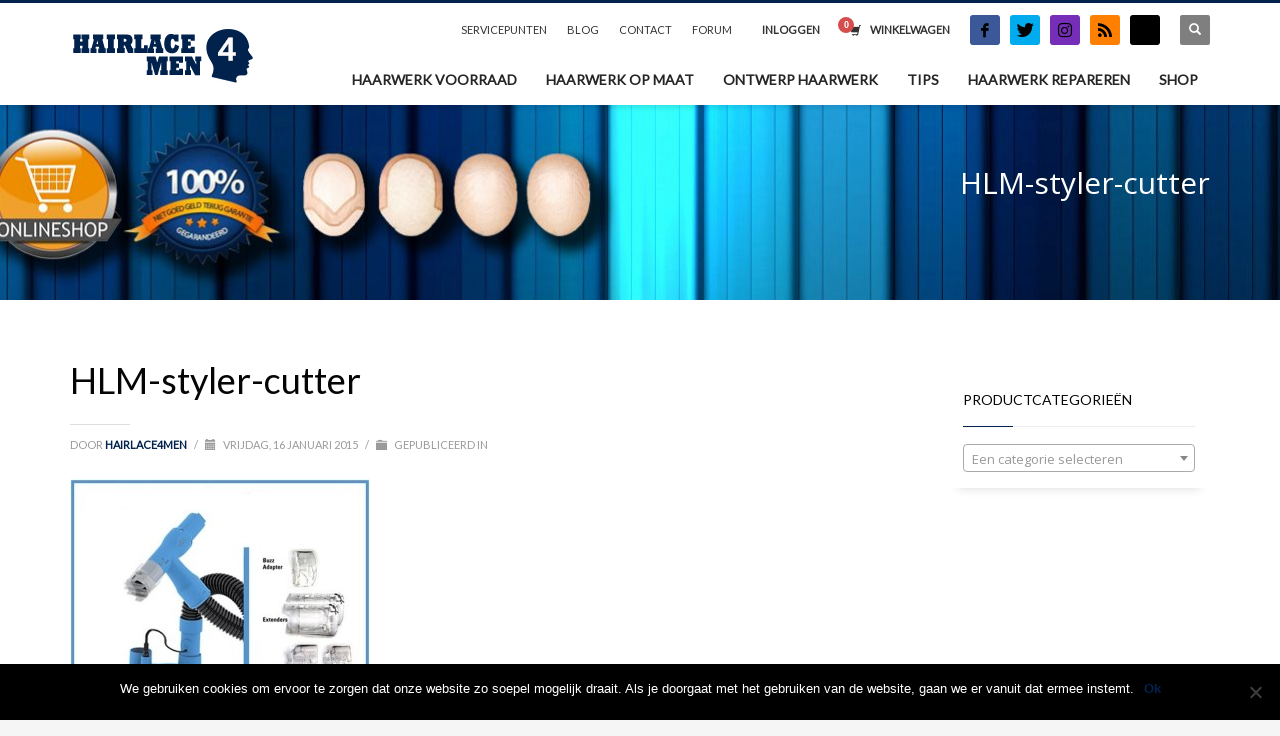

--- FILE ---
content_type: text/html; charset=utf-8
request_url: https://www.google.com/recaptcha/api2/anchor?ar=1&k=6Lcn9O0aAAAAAFjVEbEhx0xg1e9BAraYL-iHJX5T&co=aHR0cHM6Ly9oYWlybGFjZTRtZW4ubmw6NDQz&hl=en&v=PoyoqOPhxBO7pBk68S4YbpHZ&theme=light&size=normal&anchor-ms=20000&execute-ms=30000&cb=qzpzefcnifjf
body_size: 49404
content:
<!DOCTYPE HTML><html dir="ltr" lang="en"><head><meta http-equiv="Content-Type" content="text/html; charset=UTF-8">
<meta http-equiv="X-UA-Compatible" content="IE=edge">
<title>reCAPTCHA</title>
<style type="text/css">
/* cyrillic-ext */
@font-face {
  font-family: 'Roboto';
  font-style: normal;
  font-weight: 400;
  font-stretch: 100%;
  src: url(//fonts.gstatic.com/s/roboto/v48/KFO7CnqEu92Fr1ME7kSn66aGLdTylUAMa3GUBHMdazTgWw.woff2) format('woff2');
  unicode-range: U+0460-052F, U+1C80-1C8A, U+20B4, U+2DE0-2DFF, U+A640-A69F, U+FE2E-FE2F;
}
/* cyrillic */
@font-face {
  font-family: 'Roboto';
  font-style: normal;
  font-weight: 400;
  font-stretch: 100%;
  src: url(//fonts.gstatic.com/s/roboto/v48/KFO7CnqEu92Fr1ME7kSn66aGLdTylUAMa3iUBHMdazTgWw.woff2) format('woff2');
  unicode-range: U+0301, U+0400-045F, U+0490-0491, U+04B0-04B1, U+2116;
}
/* greek-ext */
@font-face {
  font-family: 'Roboto';
  font-style: normal;
  font-weight: 400;
  font-stretch: 100%;
  src: url(//fonts.gstatic.com/s/roboto/v48/KFO7CnqEu92Fr1ME7kSn66aGLdTylUAMa3CUBHMdazTgWw.woff2) format('woff2');
  unicode-range: U+1F00-1FFF;
}
/* greek */
@font-face {
  font-family: 'Roboto';
  font-style: normal;
  font-weight: 400;
  font-stretch: 100%;
  src: url(//fonts.gstatic.com/s/roboto/v48/KFO7CnqEu92Fr1ME7kSn66aGLdTylUAMa3-UBHMdazTgWw.woff2) format('woff2');
  unicode-range: U+0370-0377, U+037A-037F, U+0384-038A, U+038C, U+038E-03A1, U+03A3-03FF;
}
/* math */
@font-face {
  font-family: 'Roboto';
  font-style: normal;
  font-weight: 400;
  font-stretch: 100%;
  src: url(//fonts.gstatic.com/s/roboto/v48/KFO7CnqEu92Fr1ME7kSn66aGLdTylUAMawCUBHMdazTgWw.woff2) format('woff2');
  unicode-range: U+0302-0303, U+0305, U+0307-0308, U+0310, U+0312, U+0315, U+031A, U+0326-0327, U+032C, U+032F-0330, U+0332-0333, U+0338, U+033A, U+0346, U+034D, U+0391-03A1, U+03A3-03A9, U+03B1-03C9, U+03D1, U+03D5-03D6, U+03F0-03F1, U+03F4-03F5, U+2016-2017, U+2034-2038, U+203C, U+2040, U+2043, U+2047, U+2050, U+2057, U+205F, U+2070-2071, U+2074-208E, U+2090-209C, U+20D0-20DC, U+20E1, U+20E5-20EF, U+2100-2112, U+2114-2115, U+2117-2121, U+2123-214F, U+2190, U+2192, U+2194-21AE, U+21B0-21E5, U+21F1-21F2, U+21F4-2211, U+2213-2214, U+2216-22FF, U+2308-230B, U+2310, U+2319, U+231C-2321, U+2336-237A, U+237C, U+2395, U+239B-23B7, U+23D0, U+23DC-23E1, U+2474-2475, U+25AF, U+25B3, U+25B7, U+25BD, U+25C1, U+25CA, U+25CC, U+25FB, U+266D-266F, U+27C0-27FF, U+2900-2AFF, U+2B0E-2B11, U+2B30-2B4C, U+2BFE, U+3030, U+FF5B, U+FF5D, U+1D400-1D7FF, U+1EE00-1EEFF;
}
/* symbols */
@font-face {
  font-family: 'Roboto';
  font-style: normal;
  font-weight: 400;
  font-stretch: 100%;
  src: url(//fonts.gstatic.com/s/roboto/v48/KFO7CnqEu92Fr1ME7kSn66aGLdTylUAMaxKUBHMdazTgWw.woff2) format('woff2');
  unicode-range: U+0001-000C, U+000E-001F, U+007F-009F, U+20DD-20E0, U+20E2-20E4, U+2150-218F, U+2190, U+2192, U+2194-2199, U+21AF, U+21E6-21F0, U+21F3, U+2218-2219, U+2299, U+22C4-22C6, U+2300-243F, U+2440-244A, U+2460-24FF, U+25A0-27BF, U+2800-28FF, U+2921-2922, U+2981, U+29BF, U+29EB, U+2B00-2BFF, U+4DC0-4DFF, U+FFF9-FFFB, U+10140-1018E, U+10190-1019C, U+101A0, U+101D0-101FD, U+102E0-102FB, U+10E60-10E7E, U+1D2C0-1D2D3, U+1D2E0-1D37F, U+1F000-1F0FF, U+1F100-1F1AD, U+1F1E6-1F1FF, U+1F30D-1F30F, U+1F315, U+1F31C, U+1F31E, U+1F320-1F32C, U+1F336, U+1F378, U+1F37D, U+1F382, U+1F393-1F39F, U+1F3A7-1F3A8, U+1F3AC-1F3AF, U+1F3C2, U+1F3C4-1F3C6, U+1F3CA-1F3CE, U+1F3D4-1F3E0, U+1F3ED, U+1F3F1-1F3F3, U+1F3F5-1F3F7, U+1F408, U+1F415, U+1F41F, U+1F426, U+1F43F, U+1F441-1F442, U+1F444, U+1F446-1F449, U+1F44C-1F44E, U+1F453, U+1F46A, U+1F47D, U+1F4A3, U+1F4B0, U+1F4B3, U+1F4B9, U+1F4BB, U+1F4BF, U+1F4C8-1F4CB, U+1F4D6, U+1F4DA, U+1F4DF, U+1F4E3-1F4E6, U+1F4EA-1F4ED, U+1F4F7, U+1F4F9-1F4FB, U+1F4FD-1F4FE, U+1F503, U+1F507-1F50B, U+1F50D, U+1F512-1F513, U+1F53E-1F54A, U+1F54F-1F5FA, U+1F610, U+1F650-1F67F, U+1F687, U+1F68D, U+1F691, U+1F694, U+1F698, U+1F6AD, U+1F6B2, U+1F6B9-1F6BA, U+1F6BC, U+1F6C6-1F6CF, U+1F6D3-1F6D7, U+1F6E0-1F6EA, U+1F6F0-1F6F3, U+1F6F7-1F6FC, U+1F700-1F7FF, U+1F800-1F80B, U+1F810-1F847, U+1F850-1F859, U+1F860-1F887, U+1F890-1F8AD, U+1F8B0-1F8BB, U+1F8C0-1F8C1, U+1F900-1F90B, U+1F93B, U+1F946, U+1F984, U+1F996, U+1F9E9, U+1FA00-1FA6F, U+1FA70-1FA7C, U+1FA80-1FA89, U+1FA8F-1FAC6, U+1FACE-1FADC, U+1FADF-1FAE9, U+1FAF0-1FAF8, U+1FB00-1FBFF;
}
/* vietnamese */
@font-face {
  font-family: 'Roboto';
  font-style: normal;
  font-weight: 400;
  font-stretch: 100%;
  src: url(//fonts.gstatic.com/s/roboto/v48/KFO7CnqEu92Fr1ME7kSn66aGLdTylUAMa3OUBHMdazTgWw.woff2) format('woff2');
  unicode-range: U+0102-0103, U+0110-0111, U+0128-0129, U+0168-0169, U+01A0-01A1, U+01AF-01B0, U+0300-0301, U+0303-0304, U+0308-0309, U+0323, U+0329, U+1EA0-1EF9, U+20AB;
}
/* latin-ext */
@font-face {
  font-family: 'Roboto';
  font-style: normal;
  font-weight: 400;
  font-stretch: 100%;
  src: url(//fonts.gstatic.com/s/roboto/v48/KFO7CnqEu92Fr1ME7kSn66aGLdTylUAMa3KUBHMdazTgWw.woff2) format('woff2');
  unicode-range: U+0100-02BA, U+02BD-02C5, U+02C7-02CC, U+02CE-02D7, U+02DD-02FF, U+0304, U+0308, U+0329, U+1D00-1DBF, U+1E00-1E9F, U+1EF2-1EFF, U+2020, U+20A0-20AB, U+20AD-20C0, U+2113, U+2C60-2C7F, U+A720-A7FF;
}
/* latin */
@font-face {
  font-family: 'Roboto';
  font-style: normal;
  font-weight: 400;
  font-stretch: 100%;
  src: url(//fonts.gstatic.com/s/roboto/v48/KFO7CnqEu92Fr1ME7kSn66aGLdTylUAMa3yUBHMdazQ.woff2) format('woff2');
  unicode-range: U+0000-00FF, U+0131, U+0152-0153, U+02BB-02BC, U+02C6, U+02DA, U+02DC, U+0304, U+0308, U+0329, U+2000-206F, U+20AC, U+2122, U+2191, U+2193, U+2212, U+2215, U+FEFF, U+FFFD;
}
/* cyrillic-ext */
@font-face {
  font-family: 'Roboto';
  font-style: normal;
  font-weight: 500;
  font-stretch: 100%;
  src: url(//fonts.gstatic.com/s/roboto/v48/KFO7CnqEu92Fr1ME7kSn66aGLdTylUAMa3GUBHMdazTgWw.woff2) format('woff2');
  unicode-range: U+0460-052F, U+1C80-1C8A, U+20B4, U+2DE0-2DFF, U+A640-A69F, U+FE2E-FE2F;
}
/* cyrillic */
@font-face {
  font-family: 'Roboto';
  font-style: normal;
  font-weight: 500;
  font-stretch: 100%;
  src: url(//fonts.gstatic.com/s/roboto/v48/KFO7CnqEu92Fr1ME7kSn66aGLdTylUAMa3iUBHMdazTgWw.woff2) format('woff2');
  unicode-range: U+0301, U+0400-045F, U+0490-0491, U+04B0-04B1, U+2116;
}
/* greek-ext */
@font-face {
  font-family: 'Roboto';
  font-style: normal;
  font-weight: 500;
  font-stretch: 100%;
  src: url(//fonts.gstatic.com/s/roboto/v48/KFO7CnqEu92Fr1ME7kSn66aGLdTylUAMa3CUBHMdazTgWw.woff2) format('woff2');
  unicode-range: U+1F00-1FFF;
}
/* greek */
@font-face {
  font-family: 'Roboto';
  font-style: normal;
  font-weight: 500;
  font-stretch: 100%;
  src: url(//fonts.gstatic.com/s/roboto/v48/KFO7CnqEu92Fr1ME7kSn66aGLdTylUAMa3-UBHMdazTgWw.woff2) format('woff2');
  unicode-range: U+0370-0377, U+037A-037F, U+0384-038A, U+038C, U+038E-03A1, U+03A3-03FF;
}
/* math */
@font-face {
  font-family: 'Roboto';
  font-style: normal;
  font-weight: 500;
  font-stretch: 100%;
  src: url(//fonts.gstatic.com/s/roboto/v48/KFO7CnqEu92Fr1ME7kSn66aGLdTylUAMawCUBHMdazTgWw.woff2) format('woff2');
  unicode-range: U+0302-0303, U+0305, U+0307-0308, U+0310, U+0312, U+0315, U+031A, U+0326-0327, U+032C, U+032F-0330, U+0332-0333, U+0338, U+033A, U+0346, U+034D, U+0391-03A1, U+03A3-03A9, U+03B1-03C9, U+03D1, U+03D5-03D6, U+03F0-03F1, U+03F4-03F5, U+2016-2017, U+2034-2038, U+203C, U+2040, U+2043, U+2047, U+2050, U+2057, U+205F, U+2070-2071, U+2074-208E, U+2090-209C, U+20D0-20DC, U+20E1, U+20E5-20EF, U+2100-2112, U+2114-2115, U+2117-2121, U+2123-214F, U+2190, U+2192, U+2194-21AE, U+21B0-21E5, U+21F1-21F2, U+21F4-2211, U+2213-2214, U+2216-22FF, U+2308-230B, U+2310, U+2319, U+231C-2321, U+2336-237A, U+237C, U+2395, U+239B-23B7, U+23D0, U+23DC-23E1, U+2474-2475, U+25AF, U+25B3, U+25B7, U+25BD, U+25C1, U+25CA, U+25CC, U+25FB, U+266D-266F, U+27C0-27FF, U+2900-2AFF, U+2B0E-2B11, U+2B30-2B4C, U+2BFE, U+3030, U+FF5B, U+FF5D, U+1D400-1D7FF, U+1EE00-1EEFF;
}
/* symbols */
@font-face {
  font-family: 'Roboto';
  font-style: normal;
  font-weight: 500;
  font-stretch: 100%;
  src: url(//fonts.gstatic.com/s/roboto/v48/KFO7CnqEu92Fr1ME7kSn66aGLdTylUAMaxKUBHMdazTgWw.woff2) format('woff2');
  unicode-range: U+0001-000C, U+000E-001F, U+007F-009F, U+20DD-20E0, U+20E2-20E4, U+2150-218F, U+2190, U+2192, U+2194-2199, U+21AF, U+21E6-21F0, U+21F3, U+2218-2219, U+2299, U+22C4-22C6, U+2300-243F, U+2440-244A, U+2460-24FF, U+25A0-27BF, U+2800-28FF, U+2921-2922, U+2981, U+29BF, U+29EB, U+2B00-2BFF, U+4DC0-4DFF, U+FFF9-FFFB, U+10140-1018E, U+10190-1019C, U+101A0, U+101D0-101FD, U+102E0-102FB, U+10E60-10E7E, U+1D2C0-1D2D3, U+1D2E0-1D37F, U+1F000-1F0FF, U+1F100-1F1AD, U+1F1E6-1F1FF, U+1F30D-1F30F, U+1F315, U+1F31C, U+1F31E, U+1F320-1F32C, U+1F336, U+1F378, U+1F37D, U+1F382, U+1F393-1F39F, U+1F3A7-1F3A8, U+1F3AC-1F3AF, U+1F3C2, U+1F3C4-1F3C6, U+1F3CA-1F3CE, U+1F3D4-1F3E0, U+1F3ED, U+1F3F1-1F3F3, U+1F3F5-1F3F7, U+1F408, U+1F415, U+1F41F, U+1F426, U+1F43F, U+1F441-1F442, U+1F444, U+1F446-1F449, U+1F44C-1F44E, U+1F453, U+1F46A, U+1F47D, U+1F4A3, U+1F4B0, U+1F4B3, U+1F4B9, U+1F4BB, U+1F4BF, U+1F4C8-1F4CB, U+1F4D6, U+1F4DA, U+1F4DF, U+1F4E3-1F4E6, U+1F4EA-1F4ED, U+1F4F7, U+1F4F9-1F4FB, U+1F4FD-1F4FE, U+1F503, U+1F507-1F50B, U+1F50D, U+1F512-1F513, U+1F53E-1F54A, U+1F54F-1F5FA, U+1F610, U+1F650-1F67F, U+1F687, U+1F68D, U+1F691, U+1F694, U+1F698, U+1F6AD, U+1F6B2, U+1F6B9-1F6BA, U+1F6BC, U+1F6C6-1F6CF, U+1F6D3-1F6D7, U+1F6E0-1F6EA, U+1F6F0-1F6F3, U+1F6F7-1F6FC, U+1F700-1F7FF, U+1F800-1F80B, U+1F810-1F847, U+1F850-1F859, U+1F860-1F887, U+1F890-1F8AD, U+1F8B0-1F8BB, U+1F8C0-1F8C1, U+1F900-1F90B, U+1F93B, U+1F946, U+1F984, U+1F996, U+1F9E9, U+1FA00-1FA6F, U+1FA70-1FA7C, U+1FA80-1FA89, U+1FA8F-1FAC6, U+1FACE-1FADC, U+1FADF-1FAE9, U+1FAF0-1FAF8, U+1FB00-1FBFF;
}
/* vietnamese */
@font-face {
  font-family: 'Roboto';
  font-style: normal;
  font-weight: 500;
  font-stretch: 100%;
  src: url(//fonts.gstatic.com/s/roboto/v48/KFO7CnqEu92Fr1ME7kSn66aGLdTylUAMa3OUBHMdazTgWw.woff2) format('woff2');
  unicode-range: U+0102-0103, U+0110-0111, U+0128-0129, U+0168-0169, U+01A0-01A1, U+01AF-01B0, U+0300-0301, U+0303-0304, U+0308-0309, U+0323, U+0329, U+1EA0-1EF9, U+20AB;
}
/* latin-ext */
@font-face {
  font-family: 'Roboto';
  font-style: normal;
  font-weight: 500;
  font-stretch: 100%;
  src: url(//fonts.gstatic.com/s/roboto/v48/KFO7CnqEu92Fr1ME7kSn66aGLdTylUAMa3KUBHMdazTgWw.woff2) format('woff2');
  unicode-range: U+0100-02BA, U+02BD-02C5, U+02C7-02CC, U+02CE-02D7, U+02DD-02FF, U+0304, U+0308, U+0329, U+1D00-1DBF, U+1E00-1E9F, U+1EF2-1EFF, U+2020, U+20A0-20AB, U+20AD-20C0, U+2113, U+2C60-2C7F, U+A720-A7FF;
}
/* latin */
@font-face {
  font-family: 'Roboto';
  font-style: normal;
  font-weight: 500;
  font-stretch: 100%;
  src: url(//fonts.gstatic.com/s/roboto/v48/KFO7CnqEu92Fr1ME7kSn66aGLdTylUAMa3yUBHMdazQ.woff2) format('woff2');
  unicode-range: U+0000-00FF, U+0131, U+0152-0153, U+02BB-02BC, U+02C6, U+02DA, U+02DC, U+0304, U+0308, U+0329, U+2000-206F, U+20AC, U+2122, U+2191, U+2193, U+2212, U+2215, U+FEFF, U+FFFD;
}
/* cyrillic-ext */
@font-face {
  font-family: 'Roboto';
  font-style: normal;
  font-weight: 900;
  font-stretch: 100%;
  src: url(//fonts.gstatic.com/s/roboto/v48/KFO7CnqEu92Fr1ME7kSn66aGLdTylUAMa3GUBHMdazTgWw.woff2) format('woff2');
  unicode-range: U+0460-052F, U+1C80-1C8A, U+20B4, U+2DE0-2DFF, U+A640-A69F, U+FE2E-FE2F;
}
/* cyrillic */
@font-face {
  font-family: 'Roboto';
  font-style: normal;
  font-weight: 900;
  font-stretch: 100%;
  src: url(//fonts.gstatic.com/s/roboto/v48/KFO7CnqEu92Fr1ME7kSn66aGLdTylUAMa3iUBHMdazTgWw.woff2) format('woff2');
  unicode-range: U+0301, U+0400-045F, U+0490-0491, U+04B0-04B1, U+2116;
}
/* greek-ext */
@font-face {
  font-family: 'Roboto';
  font-style: normal;
  font-weight: 900;
  font-stretch: 100%;
  src: url(//fonts.gstatic.com/s/roboto/v48/KFO7CnqEu92Fr1ME7kSn66aGLdTylUAMa3CUBHMdazTgWw.woff2) format('woff2');
  unicode-range: U+1F00-1FFF;
}
/* greek */
@font-face {
  font-family: 'Roboto';
  font-style: normal;
  font-weight: 900;
  font-stretch: 100%;
  src: url(//fonts.gstatic.com/s/roboto/v48/KFO7CnqEu92Fr1ME7kSn66aGLdTylUAMa3-UBHMdazTgWw.woff2) format('woff2');
  unicode-range: U+0370-0377, U+037A-037F, U+0384-038A, U+038C, U+038E-03A1, U+03A3-03FF;
}
/* math */
@font-face {
  font-family: 'Roboto';
  font-style: normal;
  font-weight: 900;
  font-stretch: 100%;
  src: url(//fonts.gstatic.com/s/roboto/v48/KFO7CnqEu92Fr1ME7kSn66aGLdTylUAMawCUBHMdazTgWw.woff2) format('woff2');
  unicode-range: U+0302-0303, U+0305, U+0307-0308, U+0310, U+0312, U+0315, U+031A, U+0326-0327, U+032C, U+032F-0330, U+0332-0333, U+0338, U+033A, U+0346, U+034D, U+0391-03A1, U+03A3-03A9, U+03B1-03C9, U+03D1, U+03D5-03D6, U+03F0-03F1, U+03F4-03F5, U+2016-2017, U+2034-2038, U+203C, U+2040, U+2043, U+2047, U+2050, U+2057, U+205F, U+2070-2071, U+2074-208E, U+2090-209C, U+20D0-20DC, U+20E1, U+20E5-20EF, U+2100-2112, U+2114-2115, U+2117-2121, U+2123-214F, U+2190, U+2192, U+2194-21AE, U+21B0-21E5, U+21F1-21F2, U+21F4-2211, U+2213-2214, U+2216-22FF, U+2308-230B, U+2310, U+2319, U+231C-2321, U+2336-237A, U+237C, U+2395, U+239B-23B7, U+23D0, U+23DC-23E1, U+2474-2475, U+25AF, U+25B3, U+25B7, U+25BD, U+25C1, U+25CA, U+25CC, U+25FB, U+266D-266F, U+27C0-27FF, U+2900-2AFF, U+2B0E-2B11, U+2B30-2B4C, U+2BFE, U+3030, U+FF5B, U+FF5D, U+1D400-1D7FF, U+1EE00-1EEFF;
}
/* symbols */
@font-face {
  font-family: 'Roboto';
  font-style: normal;
  font-weight: 900;
  font-stretch: 100%;
  src: url(//fonts.gstatic.com/s/roboto/v48/KFO7CnqEu92Fr1ME7kSn66aGLdTylUAMaxKUBHMdazTgWw.woff2) format('woff2');
  unicode-range: U+0001-000C, U+000E-001F, U+007F-009F, U+20DD-20E0, U+20E2-20E4, U+2150-218F, U+2190, U+2192, U+2194-2199, U+21AF, U+21E6-21F0, U+21F3, U+2218-2219, U+2299, U+22C4-22C6, U+2300-243F, U+2440-244A, U+2460-24FF, U+25A0-27BF, U+2800-28FF, U+2921-2922, U+2981, U+29BF, U+29EB, U+2B00-2BFF, U+4DC0-4DFF, U+FFF9-FFFB, U+10140-1018E, U+10190-1019C, U+101A0, U+101D0-101FD, U+102E0-102FB, U+10E60-10E7E, U+1D2C0-1D2D3, U+1D2E0-1D37F, U+1F000-1F0FF, U+1F100-1F1AD, U+1F1E6-1F1FF, U+1F30D-1F30F, U+1F315, U+1F31C, U+1F31E, U+1F320-1F32C, U+1F336, U+1F378, U+1F37D, U+1F382, U+1F393-1F39F, U+1F3A7-1F3A8, U+1F3AC-1F3AF, U+1F3C2, U+1F3C4-1F3C6, U+1F3CA-1F3CE, U+1F3D4-1F3E0, U+1F3ED, U+1F3F1-1F3F3, U+1F3F5-1F3F7, U+1F408, U+1F415, U+1F41F, U+1F426, U+1F43F, U+1F441-1F442, U+1F444, U+1F446-1F449, U+1F44C-1F44E, U+1F453, U+1F46A, U+1F47D, U+1F4A3, U+1F4B0, U+1F4B3, U+1F4B9, U+1F4BB, U+1F4BF, U+1F4C8-1F4CB, U+1F4D6, U+1F4DA, U+1F4DF, U+1F4E3-1F4E6, U+1F4EA-1F4ED, U+1F4F7, U+1F4F9-1F4FB, U+1F4FD-1F4FE, U+1F503, U+1F507-1F50B, U+1F50D, U+1F512-1F513, U+1F53E-1F54A, U+1F54F-1F5FA, U+1F610, U+1F650-1F67F, U+1F687, U+1F68D, U+1F691, U+1F694, U+1F698, U+1F6AD, U+1F6B2, U+1F6B9-1F6BA, U+1F6BC, U+1F6C6-1F6CF, U+1F6D3-1F6D7, U+1F6E0-1F6EA, U+1F6F0-1F6F3, U+1F6F7-1F6FC, U+1F700-1F7FF, U+1F800-1F80B, U+1F810-1F847, U+1F850-1F859, U+1F860-1F887, U+1F890-1F8AD, U+1F8B0-1F8BB, U+1F8C0-1F8C1, U+1F900-1F90B, U+1F93B, U+1F946, U+1F984, U+1F996, U+1F9E9, U+1FA00-1FA6F, U+1FA70-1FA7C, U+1FA80-1FA89, U+1FA8F-1FAC6, U+1FACE-1FADC, U+1FADF-1FAE9, U+1FAF0-1FAF8, U+1FB00-1FBFF;
}
/* vietnamese */
@font-face {
  font-family: 'Roboto';
  font-style: normal;
  font-weight: 900;
  font-stretch: 100%;
  src: url(//fonts.gstatic.com/s/roboto/v48/KFO7CnqEu92Fr1ME7kSn66aGLdTylUAMa3OUBHMdazTgWw.woff2) format('woff2');
  unicode-range: U+0102-0103, U+0110-0111, U+0128-0129, U+0168-0169, U+01A0-01A1, U+01AF-01B0, U+0300-0301, U+0303-0304, U+0308-0309, U+0323, U+0329, U+1EA0-1EF9, U+20AB;
}
/* latin-ext */
@font-face {
  font-family: 'Roboto';
  font-style: normal;
  font-weight: 900;
  font-stretch: 100%;
  src: url(//fonts.gstatic.com/s/roboto/v48/KFO7CnqEu92Fr1ME7kSn66aGLdTylUAMa3KUBHMdazTgWw.woff2) format('woff2');
  unicode-range: U+0100-02BA, U+02BD-02C5, U+02C7-02CC, U+02CE-02D7, U+02DD-02FF, U+0304, U+0308, U+0329, U+1D00-1DBF, U+1E00-1E9F, U+1EF2-1EFF, U+2020, U+20A0-20AB, U+20AD-20C0, U+2113, U+2C60-2C7F, U+A720-A7FF;
}
/* latin */
@font-face {
  font-family: 'Roboto';
  font-style: normal;
  font-weight: 900;
  font-stretch: 100%;
  src: url(//fonts.gstatic.com/s/roboto/v48/KFO7CnqEu92Fr1ME7kSn66aGLdTylUAMa3yUBHMdazQ.woff2) format('woff2');
  unicode-range: U+0000-00FF, U+0131, U+0152-0153, U+02BB-02BC, U+02C6, U+02DA, U+02DC, U+0304, U+0308, U+0329, U+2000-206F, U+20AC, U+2122, U+2191, U+2193, U+2212, U+2215, U+FEFF, U+FFFD;
}

</style>
<link rel="stylesheet" type="text/css" href="https://www.gstatic.com/recaptcha/releases/PoyoqOPhxBO7pBk68S4YbpHZ/styles__ltr.css">
<script nonce="hLT9QCumXAYlkKkwtZG10w" type="text/javascript">window['__recaptcha_api'] = 'https://www.google.com/recaptcha/api2/';</script>
<script type="text/javascript" src="https://www.gstatic.com/recaptcha/releases/PoyoqOPhxBO7pBk68S4YbpHZ/recaptcha__en.js" nonce="hLT9QCumXAYlkKkwtZG10w">
      
    </script></head>
<body><div id="rc-anchor-alert" class="rc-anchor-alert"></div>
<input type="hidden" id="recaptcha-token" value="[base64]">
<script type="text/javascript" nonce="hLT9QCumXAYlkKkwtZG10w">
      recaptcha.anchor.Main.init("[\x22ainput\x22,[\x22bgdata\x22,\x22\x22,\[base64]/[base64]/bmV3IFpbdF0obVswXSk6Sz09Mj9uZXcgWlt0XShtWzBdLG1bMV0pOks9PTM/bmV3IFpbdF0obVswXSxtWzFdLG1bMl0pOks9PTQ/[base64]/[base64]/[base64]/[base64]/[base64]/[base64]/[base64]/[base64]/[base64]/[base64]/[base64]/[base64]/[base64]/[base64]\\u003d\\u003d\x22,\[base64]\x22,\[base64]/[base64]/Ci8KiHX5qwo7DtsK5woXDnG/Djk5Mw48lZcKjNMO/TScewqLCrR3DiMOiEnzDpk5dwrXDssKswqQWKsOvd0bCmcKUV3DCvlFQR8OuF8KnwpLDl8K5YMKePsOwN2R6wp/CrsKKwpPDlcKAPyjDnMOSw4x8KMKvw6bDpsKSw4pIGjvCjMKKAjcvSQXDpMORw47ChsKWUFYiR8OhBcOFwr8Bwp0RWm/[base64]/DsD3DrcKvwoFUHgXDiAdvwpFQBMOow7sIwo93LULDkcOxEsO/[base64]/CvcOKw4PDncOjPMKHw67DucKiYSIXbsKfw7TDg01Kw6XDrHvDpcKUK13DlFAdcmcew73CmX7CosKbw4PDsU5/wrMXw6Ntw7YyV3nDoiLDrcK3w7HDk8KBTsKYcmQ3QmjDr8KdMzzDjXBUwqbCgH5ow6ZpJ2ZNdhB4woLCicKxJyUIwrXCullBw405wrPCpsOlVxTDi8KYwpfChUTDghhawo3CosOCW8K1wqHCpcOiw6Zqw417AcO/J8K4YMOVwpvCl8KGw77Dh2zCoz/DnMOWZcKCw5zCg8KpacOGwoMLTgDCqRTDomBswrjCgD1XwrjDj8OPDMO8d8OXBifCkDXCtMO5C8KPwrlHw6LCn8KjwqDDkzkdNsOiV1TCqnXCkl3Dm2LDiSsPwrcxMMKfw7bDo8KRwopGfHnCoQxCHQnDlMK+S8KqTgN2w70yccOPWcOvwpLCu8OZBj3DvsO/wrDDujZwwrHChcOrOsO5fcOxNBXCrMOWQ8O7VxoZw5MLwoPCo8ONFcO2DsOdwq3Cig3Cvnwaw5PDnQDCpAtewrbDuiYCw5JEWUU7w5Adw7l1AFvDvT3CpcKmw6DCkD/CsMKoG8KxG1BNP8KKI8OwwprDs2DCq8OROsO4IyzDgMOmwqHDiMOqPDXCp8K5S8Kxwpwfwq7Dv8OEw4bCucKdV2nCmmfCscO1w4I5wqjDrcKcYT1WFW9kw6rChlBBdAzCqAs0wqbCq8KzwqgpB8OTwpwFwohWw4cRTyHDk8Kywp5kKsKuwqcBGcK/w6ZvwozCgTlnIcKhwoLCicOKw7sGwrHDuQDDn3oCEh84XxfDh8Klw5VgbU0Ew5TDi8Kbw6zCu1jCosO6Uk87wq/DkE8iGsKuwpHDnsOBeMOSXsKewp/Dl1YCLn/[base64]/TsKfQsOHf8KQw5zCvTHDmnPCksKfw6Nqw7Z0FsKswo7CkC3DukjDp2XDrWfDmgrCtWDDog8EcHPDvS4tezR2FcKXSB7Dt8O3w6TDh8KywpBuw5oaw43DgWTCrlhYe8KkKRMfVA/[base64]/DvcOkwpsxLsOtwpzCuw3CkzFKw6ZsCMOrw4TCucKsw43CgcOiYizCpcOvHxjCnApGTcKpw4J2HUZhfR0/w64Xw48wVCMKwqjDt8ORUFzCjQoPT8OBSl3CvsKuYsKHwokjA1vCrcKYZlnClsKlBlx8ecODScK/[base64]/DrFhRLMOvI8Krw6UvasOYw4nCtsKDG8OEKwlDNwRdFMKFbMKPwpJ1LEjCuMO0wrs3ChgDw5wGZxHCkk/Di2l/w6nDvcKHVg3CrjwhccOEEcO6woTDnCs5w6FHwp7ClkB3U8O2wqXCjcKIwojDmsKYw6xmZ8KWw5hGw7TDh0daRWR6AcKMwpbCt8OtwonDh8KXBkAOZ1xGC8KewrBjw4N8wp3DlMOZw7LCgFZVw7xpwpfDisOfw6jCv8KfJRs4wogLNUA/wrfCqS5lwoBNwrjDk8KvwqJjZXEqQsOiw6s/[base64]/DpmHDrx3DqMO2esKRwqXDt18bBm7Dm2kdX8O8YcOVXnQoBVTDnUMBXnXCjjk4w7l+wovCi8OnasOyw4PDm8OewpTCnCZxK8KgWELCgTsXw5rCrsKTdn0lZsKqwrg7w4sNCinDo8KFUcK7UU/Cr1vDpcKtw5lHanwdVBdOw4VcwrpQwr3Dm8Kjw6HCmR7DtSNOUsOEw6gGKAbCkMODwqRmFiNgwr4uaMO+aVfCslkpw4/Dr1DDolMGJzJSFi/CtDQlwozCssOHHA1iEsKcwqRoYsKZw6nDi2gfC0k6esOVcMKKw5PDmsOFwqguw7TDjirDicKbwpIVw51pw48ZaEbDjngqw6nCsUfDhcKlScKYwqQ8wonCi8KsYcK+QMO6wpomWBrCpBZ/I8KcaMO1JsK/wrgQIkHCp8OCdMOuw4LCosKFw4omDycowprCkMKjf8O2wpMNOlPDtiHCq8OjccOIHn8yw6/Dr8Kow4I4GMOGwoBeJMK1w6h8JMKqw6VYVMObR2wzwpVmw6TCkcKqwqDCscK6ccO3wrnCn3d1w5PClmjCl8KIf8K9DcOLwp89JsKWG8KWw5ESVMOIw5TDs8KqWWIAw7dYIcOywpRhw71JwrXDmyTCmy3Cv8KJwqXDmcKswoTCv3/[base64]/Dq3DDocO+w7AOw5vDrcO/w7XDvMOIw7ZxUndKf8KjZmIYw4PDh8OoA8OIIMOhQMK7w7LChRMvPsK8ccOdwoNdw6zChx7DqFXDusKOwoHCpj1BJ8KjKEp8ATjCjcOXwpsuw5XDkMKDGVnCpy87OsOaw554w6MXwoZ3wonDs8K6Pk3DnMKKwp/[base64]/[base64]/CrBfDrsKewrFTwp0xI8KRLhLDnhUfWMKIUiVLw5rCkcOGMcKadXsDw6tTMW3DmcORQ1/[base64]/[base64]/DhMOgwrxKMHfDksO4JHDDqBJLK0cLPsKhAsK8RsKdw6zCkxPDnsOBw73DvEMuEmB6w6fDv8KOBsOOaMKxw7g2wpzCk8Kle8K/wrMJw5fDgERHQ3kgw4HDug8jEcOcwr8Kw4HDv8KjSA1GfcK3fQjDv2HDjMO2VcKlYTrCj8OpwpLDsEHCvsKxYDM0w5VWHinCkyBCwppuPMODwrt6BMOTZRPCrzxYwqksw4XDv0JLw511GMObCQrCllTDrmh6HRZLw6NJwp/CsWF4wpllw4tqXiXChsO5MMOiwpfCmBEySQEzOTjDocOVw73Dv8K0w7VyTMKmdElRwpHDjBNQw6bDocO1G3/Cp8KEwoQdfUTCiTQIw70kwrbDhWQWS8KqeGBmwqkgEsK8w7INwqVHBsOFS8OWw75hBgnDvVbCqMKFNMKOM8KMMcKowovCj8KqwoYPw6DDr2Yrwq3DjFHCkU1Qwr4rccKGXBfCgMOmwr7DosOwesKzVcKREWBqw6hjwqw0NMOVw5/DrVfDpWJ/[base64]/DlcKyHHtow6DDtcKPwoPDs8O7KsKlw7IvVjjChBoowr/Cslk+acOMVcKrU17CoMO3AcKgD8KFwq1qw67Ck2fCncK2UcKBQ8OkwpslN8OFw61swoTDjcOubXQBKsO/woprcMKJKz/Dp8Obw6tIXcOTw6/[base64]/wofDpU3Dp8KPw4DDgnXDjh1wTGHCsBMcw5tAw4gfwpLCiTvDqxbDnMKhEcOzwqJ/[base64]/N8OqacONwoHDhcONQ8O7w489F2w/[base64]/LgtwLz/CixoswqvClsK/w5jDsn3CrcKrw4hOw47ChsK2w4F1fMOIwqTCnz3DthTDjFpmUhbCqnMRWgQGwo9AXcOuciEmYinDvsOEwoVdwrhcw5rDgVbDknrDjsK8wqLClcKZwqgyAsOQDMOoDWJ4HMKkw4nClThUHWfDjMKiew/[base64]/CiMKDwpDCvWLDu8OBA8K0D8KkFMKQw4LDncKyw7/CvzbCtRklJmE0VFPDusOMT8OnJMKeJcKkwr4jIHp8ZWrChxjCllVQwrHDoX5ifMKywr7DkcKkwqVuw55MwqnDlMKSwrbCscKcNsKew43Ds8KJwrgZRmvCicK0wqzDvMOECEbCqsKAwqHDm8OTARLDrUE6wrVsYcO/woPDmn9nw6EoBcO5X395WVVpw5fDgUI8UMO6ZMK1fkwtUnsWasOFw6/DnMK8ccKRFzdoA2fCgyILVzTCrcKYwr/CpGzDszvDlsKIwrvCtwjDrgDCvMOnG8KpMsKuw5/CscOcE8K7SMO9w5nCtgPCj03Cn3I6w6jCicOqCDR6woTDtjJLw6U2w5dkwoJyL2tswqIWw4Y0dmB3Kk/[base64]/DkMKUHy57w6nCjkt5bMOqwp1PwovCs8OCw7hAw5BhwrHChGZvUBLCucOtCghlw6/ChsKYJF5UwqHCtU7CqCABFDrCq24aFwrCrU3CqCFWWEPDjMOmw4rCsz/CikkAIsOWw4AWIcO6wpNxw7fDg8O8bQQAwrvDtlHCkQ/[base64]/[base64]/[base64]/RsOmF8O4wqwlwpM7w5dPX8OKYDROVj9Jwp/DpGvDkMOoIlIOal1Iw67Cmk8cV1AWBFrDu27CkhUQcnk2wojDig7CqBwQJnsCSAMfEsOuwogpZwrDrMKMwo0mw50tdMKcWsKrDAcUJ8OcwpIFwpsOw7TCosO1asO8DlTDtcOcB8Kawp/CghRWw7TDsWHDoxXCssOyw4PDj8Owwp59w4kYCSk/wqQjXCtdwqHDlsO4GcK5w7DCg8K7w68GZ8K2PRBww4I/P8K3w70+w5dqS8Kiw451w7gDwprCkcOJKSbDlhLCtcOVw7LCklxqKsOyw7HDvgoPElDDszMIw7IWGsO/[base64]/CtCHDunzDn8Ocw75mw6nCpWrCilgHwrwaw5hPdcKNU8Oow4tfwo5aworCl2DDk24aw6XDuRfColPDkjMdwp/Dq8KYw5FXTjPDuBHCp8Ozw4Ufw5DDs8K9wo7ChWDCj8KXwr7DlMODw5k6LDrCgF/DpyQGPE7DjHM+w48Swo/[base64]/[base64]/dsO1wobCscOJw6jCoSJuNMOSMsKyeETDvFxfw5o6wqICHcO5wrTCgFnCs1hUFsKdU8KFw783C09CXxkKDsKBw57Ci3rDn8KUworDnws/N3ACbRhtwqY9w6nDq0xawobDjy3CrlbDh8OHG8OdCMKqwo5GeWbDpcO3LVvDvMOAw4DCjzbDkQINw6rCrnQ4woTDvUfDscKMw7MbwonDl8OCw5thwrAOwqZww583KMKtGcOZPxDDtMKFNhwsV8Kjwph3wrLDo13CnCYsw7/CjcO/wpRdI8KedF7CrMOLasOHYQ7Dt1LDpMK7DCYpBWXDvcO3Z2fCpMO2wpzCgQLCgRPDocKdwpZSdzcmWcKYVFJpw4o+w5FjSMKiw5JMTVrCh8Oew4zDrMKfd8OHwp9/dTrCtHzCn8KKccO0w6/[base64]/CkcOkw5RUZsObwrYdMGBIYkzCq8OfMMOTfMOLZAlRw75GBcKbb11jwptLw44Dw4/Cu8ORwoYsYCHDu8KAw5XDnABgDRdyccKFGk3DusKHwp9xV8KkQlswOsO6esOAwq4jLF42WsO4XnfDvi7DmMKAwpPDjMKmJ8OQwpQxw5HDgsK5IhfCmcOxfMOKXhh2CsOnV3TDsCgWw7jCvijDtl/DqyjDtBfDmHA8wpvDlCzCjcOxAz0yAMOIwoNFw5ozw5rDsxk1w5V8IcO8eXLCjcONLcO7ZD7CoWrDq1YJIy1QBMOSEsKZwotFw7EHEsO+wpjDjV4gNk3DtsOgwo9Cf8OHJHzDksO1wr3CjMOIwpsfwpZnAUlUEHTCkh/CtG/Dj3LCqMKeasOiE8OWEHPDncOnTz/DrFpGfmTCosK7HsO3woUNHk8LfsOKYcKVwoIxEMKxwqHDmwwDNBzClURew7Uww7TCrgvDsQtpwrdNwr7CnAPDrsKtFMKswpjCpBJ4wr/[base64]/CoWxSw5doBgY0w6fDlcOnw4HClMO8w7Npw7PCoR9nwp/DssKlw4/CnMO1GgkGSsKzTAvCt8KDPsOYMSjCugYbw4nChMO6w67Do8KKw5QEXMOBeD/Dv8ORw5Arw6zCqCrDtcOPHMOYIMOHAMKxdV1cw7BRGsKDD2LDkMOcUG3CtibDqxg/Y8Oww5oKwrV/wqp6w7dswqNCw50HLnxiwq5pw7JDZ0vDscOAI8KQdsOCEcKaTMODSXXDvTYSw7VXWSfCjsO8DlcbRMOodyvCrsOKR8OnwpnDgMKnbCPDisKnADvCpcKDw4DCgsKswo4YcMOawoo5JQnCpQ7CrwPChsOAWcKuC8OxZA57wrnDlBFdw5XCpgZ/c8Oqw6wwKlYqwqLDksOEDsOvK0sBanvDkcOow4Vhw53Dp2/CjVnCuyTDuH5SwoPDr8OzwqojIcOswr7CiMKlw70ue8KTwpHCrcKUQ8OMacONw6VABAltwrvDq1jDvsOCXcO3w4AswrB/[base64]/d8KuTDnCr8KXwqdvwqPDlMOAO8KmwqbClsOlwqdjZsKJw5IuaRPDlzsgUMK9w5XDgcOLw40Rc2bDpWHDucOnX0zDpRt3SMKlCWHDjcO8d8OdOcObwqtOGMO/wo7Du8OjwofDoXVKLgjCtiBNw7Nsw6oEQMKiwrXChMKgw6R6w6zCmiElw6rCk8K9w7DDmj8Mw5tHwp0OE8KDw6HDojnCt1bDmMOxV8Kwwp/Dq8KtNsKiwqXCjcOww4U3w6RPSWnDqsKDFy5dwo7CjcOBw53DpMK1woxcwq/DhMOAwqMJw6PCk8OKwrnCs8KyURYZQTDDisK7O8KwVzTDjic+MFXCix1zw7vCnDHCisOEwr5+wqUHXmd5W8KHw6A2RXl6wq3CgjwWwo3DocO9bmZWwp4pwo7DiMO8XMK/[base64]/RTjDlcKAw559VcKhw43CvwYVKsOow4zDtnfClnMsw5Qew45ODMKUc2Eywo/DjsO3Enhyw50fw77DiwRDw7TCpjUYaxfClA8DQMKdw6zDhVxbC8KFQk4UPMOfHD0Iw6TCvcK3IzvDpcOkw5LDnCQww5PDu8OPw4BIw6vDg8O1ZsOhGAAtw4/CmxnCnlUCwqHCixpswr/DlcKhXV4yN8OsATVHaHbDocKSYMK6wrHChMORKF0bwqNmBsKQesO/JMOsGcOKOcOIwqjDtsOxAFvCug4sw6DDpsKhSMKpwpxvw57DiMKjJyFGQcONw4fCm8OYSRYeScOxwpFVwpXDn1fDncOOwoNfW8KJW8OjO8Kvw6/CpcOrUDRIw7QWwrMHw5/[base64]/w4RLegPCusKcYsKXw75Vw7zClwbDk8Kvw5nCpSnCicKkfgwBw4fDh0wwXiVLPxBSe2xaw4jDikRKBsO9bcKYJxwlT8K0w7zDmUlobHDColpmUyZyO1/DvCXDnSLCoFnCvcKBPsKTVsOrE8KnYsOLTXgKLBp/fsKdFGcHw63CkMO0asKawqV0w5c2w5/Dh8OLwokQwo/DvEzCqsOvJ8KVwrNRHAIhETrDqTQhDzrChAfCsUUzw5gjw7/CjmcITMOZTcOrR8K/wpjClVRJSBjCgMONw4Ysw6giw4rClsKAwoMXZWgYBMKHVsKwwqdOw6BIwoAgasKWw7hvw5tzw5oQw5/[base64]/JT3CpEUWwrzDq8K/fsOBKEXCtcKVwo8nw5rDoCxjwpF2LwbCpWvClTl4wqMmwrJmw450bnjDiMKkw4YUdThxe1UYUXxqWcOKeDFWw5NPw4bCuMOzwpxkKG1Hw6UvIS5+wqzDpMOuF2/CjlQnTcKXYUtcJsOvw5XDgcK8woUADcKgdhgfHMKEZMOjwpUmdsKvEyfChcKhwprDlMOGH8OZUwjDq8O0w6HCvH/CpMOdw59jw4pUworDn8KQw4lKaDEXHcOfw5A+w7fDkA0jwqgbQ8Oiw4wVwqM1JcOvV8KFwoHCoMKYbcKsw7ABw6bDs8KwPQ46K8KcBhPCu8Kowq1kw4ZvwrcQwqvDo8O6XsKkw5/Co8KqwqIJMDnDg8Klw6TCk8K+IjJuw6jDp8KdLX/CpcK6wo3Ds8OkwrXCm8OBw4ARw6DCpsKNfsOiO8OSBi7DmFPClcK+eSHCgMO7wp7Do8OyDXQeNFk5w7RPw6ZMw41UwpZSC1XCglfDqCTCg10rfcOtPh4hwrcLwpXDvyLCicONw7N/RMKFEhLCgkjCicOEWlHCgzzCthoxGsOzWHt5XHnDvsOgw6tIwoYwUcOPw73CllHDhcOZw44SwqnCqmPDoxklSTPChkgnQcKjN8K+HcOjWsOREcKNYmXDvMK3H8O2w6nDk8K+P8Kmw7huNUXCvHXDvHzCk8OZw5dEL03ClCjCjEJ2wo15w6p7w4NRdU1ywqorccO/w4ZawoxcDl7CncOsw5HDhMOhwoQ5eR7Dvjw2PcOMasOxw7MvwrLCscOzGcO0w6XDj1DDkTnCo2DCumXDssKiEmPDmQg2LWLCtcOFwr/Dp8KjwpHDg8O4w4DCmjF/ShpRwoXDkR9EWVQ/ZwcZcsKLwpzCgzxXw6jDhRtBwqJ1csKNAMOFwqPCmMO5eAXCucOiEHYfw5PDtcOEWmcxw5tif8OWwoPDs8O1wpMpw4h3w6/[base64]/CvMOvwr3DpSjDrMKpZcOcZB/Ds8OoZcKcDm14UcK2c8Otw63DjcOzV8KDwq/[base64]/DjsOhIcO4wrnCnQtAwoTDtntcw5sAw4QUDMKxw7cww6tWw5PCgBBPwqbCgcOGdlLCjwxIG2EXwrRzOcKheyQkw4AGw4TDqMOjD8K+HcOiQTDDnsKtaxDClsKxBlpoGcOcw77DtiLDgUFoOsOLThjCicKsVgwJRMO/[base64]/[base64]/[base64]/[base64]/[base64]/MizDgsO3SypKw43CrcOtZAEqPxzDh8O0w6hLKjZ/[base64]/Coh7Cr8KQa2jDiMOlwrgmw7Qswo48wqlqRMKHSFpffsOMw7fCtWYyw6nDqcOkwpFDb8KxBMO0w4QDwo3Crg3Cp8KAw7bCrcO5w4BRw7HDqcKHbzlKw6/DncOAw6YYXsKPTycewpkUVnHCk8OVw6QHAcOvaCQMw5zCp2I/eGF+FcOIwozDrkZYw5UuesOvesO7worDo2/CpwbCocOMW8OGTzHCn8KUwr3Ct0oOwq5iw6gRG8KFwpg8CiHCuUZ/[base64]/PmRRwrHDmcOFw7TDlXzDtzIJwpDDuEk9CMOaCgQfw5cEwpN5PRXCtU9qwrEBw6LChMOOwqjCkXNnecKcw6/CrMKmSMOubsO/[base64]/DtHvCu3AHwo7ClmRZOxtbwpYdRHUPwqvCinPDl8KsO8OfasOUVsONwq/CscKvZcOow7rCt8OTZMOcw4bDn8KBEGPDpAPDmFTDkT95cAg6wojDjCPCosO6w4HCsMOowrVyNcKPwqxtKypDwpFOw4EUwpDDn0AcwqLCkBApNcK9wpfCiMOdYA/CksOkdsKZMsKrOU8/UEbChMKNesKZwq9cw6PDiSMNwq8ww53ClsKdSGEWXDACw6LDggvCpnrCt1XDgsODPMK1w7bDjDPDkMKGTRnDmQZAw6U3XMKpwqzDn8OHUsOXwqLCpMKcX3rCgzrCsR3CpVXDnwc1w74ZR8O4XsO6w4old8Kowr3CvMKFw7UUDQzDvsOyMHdqM8O/ZMOlcQXCiXbCicOMw5UANE7CvjJhwopEDsOAcmlbwpDCg8OrN8KHwpTClzlZKcOsflYZMcKTeiXChMK/[base64]/Dt8ObNMOWw4ADTgg1wpLDp8OYR0zCg8Ojw4bCo8Kvwp4YF8KoZ1gFfkJ4KsO4ccKLT8O5WXzCgRTDocOEw4VsXAHDq8KZw5HCvR50VcOlwptyw65Hw50xwr7DlVkjWjfDskTDqcOgY8OmwoNQwqTDocO0wozDvcO4IkRSal/DiFIjwrzDrwkWesOIB8KDwrbDvMOnwr/CgMKGw6c2YsOnw6LCvcKNfMKCw44aasKTw4TCr8O2fsK+PDbCpz/DpsOvw6xAWk8MZ8KRw7rCmcKzwrdew7YGwqQzw7Iiw5g0w5FkW8OlEVpiwrLCnsOPwpvDv8KUbAYAwpzCm8ORw716UifDk8O1woc7UMKRXStrIsKiCiZqw4Red8OSJzUWU8KwwpxWGcK4XjXCmyQGw79fw4/[base64]/[base64]/w5DDrsKjMVfDoELDicKCw47CnnptQ8Ovwph1w5PCginDisKQw7pJw6ooZWzDgh0/DTrDhMOnUsO5FsKLwq7Dlg91YcO4wrl0w67CoUxkesOZwpJkwr7DrMK8w7IDwrYiOhBhw4goLCDCmsKNwq4rw4jDihAgwrQ3aw9XQVzCmgQ+wonDgcK/QMK+CsOeVizCgMKzw4bDlMKEw4kfwp9jPH/DpzrDq050wqHDhTg/C0bCrn9ZUS0Ww6LCicKqw4dbw7vCp8OOIsOzNsK/DMKIFgp8wpnDnzfCuB/DoBjCiG3CocO5DsOVQ20fK09SGsOxw6Fjw6xdc8KnwpXDtkw/KRkLw6HCuzYJdh/[base64]/DsTE1UB1tw6XDtsOpH0Unw6ZjFAMiQjbDqgpmwq/Ck8OtOXwHGE8Xw63DvhbDnUbDkMK7w63Dgl1RwoBKw4w7MMOtw4nDh1xkwrEYI2Rmw4V2L8OtegrDpgJlw7ofw7/[base64]/CocKHwocoKsKJw5hZwp3CmCDDl8O3IzTCgVoxUBTCi8OMWcKfw4E5w4nDicOYw6/CmcKTE8OBwpVrw7HCvgTDscOKwpLDncK/wq1xwrtGZmkSwqgoKcOLL8OVwqB3w77Cp8OSwqYZXCzCncO6w43CqCbDl8K/GcOJw5/DlMO0w5TDtsKCw5zDojY+C0c2AcOSZWzDhXPCi1tTAVgjVcKBw53DusKTIMKow64rUMK5CMO+w6M1wrI5P8K/w6Eowp7Cu1UsRF03wr7CsGnDqsKrJH7ChcKuwr1qwpXCginDuDQkw6cYHcKIwpolwow5LzPCj8Kuw7Axw6bDsjrCoW98An3DlcOnKlg3woc/w7NvYSLDpU3DpMKRw7h8w7bDmUkAw6oywrJyOXfCicKhwp4Bw5sdwotRwoxiw694wqk8QAd/wqPDvxjDkcKhw4nDuEUOPcKqw4jDq8KbLHI4JTPCrsK/QSnCu8ObN8O2w6jCjRp/I8KdwoA4HMOEw71HQsKrE8OGRHEsw7bDlsOSwoXDllUNwqtLwqTCrjvDqcKZO1t1w5daw59JJxPCpMOxMGjChjBMwrxZw60/ZcO1VSE/[base64]/GsO0ZcKoAsK/w7/Ci8O0asK5YGhOwrjCqcKkOMKuScOhZB7DgwjCmMKiw4/CksKwIA8Kw4nDuMKOw7xgw5LCiMOjwobDp8KjO1/DqGHCt3HDl0PCqMKgET/DnG8/WsKHwpkbFcKadMO5wo4Nw5fDmFXDlxQTw7rCmsO8w6UqVsKsOT5DFsOiFwHCtXjDp8KBTSUGI8KYHSZbw71wYnDDkg8yLVbCmcO2wrcYZW/Co0jCpXHDo2wTwrJPw7/DtMKRwp7DsMKBw53DpFXCp8KDGULChcOsO8O9wqsPEMKHSsOswpYnw7wqcgDDrAzClwx8R8OQHGLClU/[base64]/Ck1NTCsKDVXrDl3PCpmgIw4NwEsOqcsKuw6nCmBvDk00/[base64]/[base64]/DuSHDm8KWw7bCuC7ClsOCbnrCvmbCmy/ClRkxJ8OIYMOsa8KKU8OEw7pURsOrV1NBw5laOcKPwofDkSklQkMkJwQlw5LDu8Ouw6QeTcO6Gzk/WydULcKbMlNACD9QJQ93wqQeXMOrw4sQwqHCqcOxwr55QwJDIsKCw6R2wqXDkcOWHMKhW8OVw7zDl8KGKUxfwp/[base64]/f3fDsMKmLTzClinCh1nCl07DkirDqhUIw6fCgcOLYMOiw6Exwqg+woDChMKqBGJMLjFAwobDisKfw44BwojCv0DCnRExMmXCjsKGGjDDgMKTQmzDvsKcZ3vDuzTDuMOqNzrCiyXDkcKiw5deLcKLDns9w6oTworCg8Ktw6xnBRs9w5/Di8KoGMOmwrDDvMOnw6NYwpIbAhFaBC/DjMKla0rDqsOxwq/CqkHCjxLCnsKsD8Kdw6VewrbCj1RpJAoqw7XCtgXDqMO0w6TCgEwtwrQHw51aacOywqTDmcOwLsKFwqpQw7R2w54gS2ckASvCskzDnVTDj8ODAcKzJXASw75DK8OtfSNtw6XDr8K0RmLCp8KlMk9ieMKle8OZMk/[base64]/DlV4SesK6BsOedw1/w5nDh8Odwo3CuTweccKjwpLChMKCwrw8w7xrw793wp7DjMOSeMODO8O0w6YRwoApIcKHKXcMw5HCtD1Cw4/CqDNDwofDil7Ch2YTw7TCncOawoNSGy7Du8OOwpIOOcOEU8KDw48VGMOyMlU4T3LDv8KLZMOeNMOEAwxfccOqEsKHZGBnKzHDgMOcw4EkasOFW0s4Mmhrw47ChsOBc3/[base64]/VBfDn8KMwr/CuGHDosKOwpvDhcOxFAsdw47CvsOKwo/Dk3xDw7VTasKAw7MtLMO1wpdxwr8ESn5BZX/Dkz9fZ39Qw69KwqzDp8KiwqnDhRMLwrdxwrgPHloxwpHDsMOMBsKMZcKNZ8K2RW4bwqomw5HDmF/DtibCvTUHJsKdwpMtB8OewqIqwqHDhG3DvWIFwqzDkMKxw5DDkMOiAcOSwoTCksKxwq1Xb8KdXgxZw4HCv8ObwrfColUIIzg+BMOtKX3DkcKKTCfDo8Kvw6/DocKcw4XCrcOVacOvw7jDvMOiV8KedsK1wqACJkbCp0VvZMK1w6PDiMKQB8OEWsOyw6Q/ClrDuRfDnyhcCyVKWSteLls7wo8Yw7YGwrvCrMKXAcKYwpLDkURwEV0dRMOTVQPDu8Khw4TDssK8JjnCq8KrN2DDj8KuOFjDhWFCwqDCo1MEwpTDumlHKD/Dm8OjZXUENA58wpfDj31ODjQNwpdQcsO7wocJEcKPw5Qdw6cEcsOEwpDDlX0Ewr/DiHDCmMOGXkzDjMKfVMOxb8KTw5fDmcKnIj0swobDiBV7BMOWwrMHcwjDnhEaw4lVFkp3w5fCgUZLwq/[base64]/[base64]/Csgklw5vDuXNaPwTDvTxyRsOswqU4CMOZayFKw5bCt8Kzw4TDjsO6w6XDgV7DisOpwpDCuVDDt8Odw6LCg8Kdw4F2FjXDqMKXw7nCj8OpJQwmJVXDk8KTw74cLMOib8KiwqtQV8K8woBSwpzDvsKkw7TChcK/wr/Cu1HDtXzCkXrDisOXU8K3UsKxR8KswrbCgMOsFGvDtXAywrJ/wpQ6w7rChsKSwpp5wqPDsX40dEl+wpYZw7fDnxzClVB7wo3CngYoKlLDmCtWwrHChz/DqsOzBU95GsO2w7PDscOgw6VaFcOcw4jDizXCoiPDu3Imw7JlSU8sw4drwq4gw78tFsK7Uj/Dg8OERQ7DlHXCkwXDusKZQScuw5zCq8OOUx/DusK/RcK1wpo4fcKdw4FmXC95YVIgwp/Ct8ODRcKLw5DCjMOyLsOPw4BwDcOgU2nCs1jCrWDCrMK/w4/CjShLw5ZMG8KcbMK8KMK6NsO/cQ3CnsOJwpIyAADDjTw/w4PClnIgw64BRSRIwq8QwoZAw47Ch8KSacKLVysCw5AQPsKfwq3CgsOJen/ChEMVw7MEw5vDs8OvRGnCi8OAT1nDssKCwrjCqsOvw5DCr8KeTsOgclvDt8K9VMK4wpIaSBHDscOAwrYnXsKdw5nDg1wnG8OlPsKcwrjCtMORMy3CqsKSNsKjw7TClCjDgwLCtcO+QwU+wo/CqcOLagExw4VnwoUiFsOiwoYRKsKpwrfCtSrCoSA/GMOAw4/CojpVw4vCuCN5w68Vw7IUw4Y4JhjDuwjCmQDDtcOzYMO7P8Omw4PCm8KDwpQYwq/DscKZOcOXwptfw7x0bT8VBDRhwpnDh8KoBh/Do8KkT8KzA8KKPizCscK0wq/CtEw6X37DrMOQVMKPwqgIH23Ds3o4w4LDoQzCqyLDusOcZcKTbkDDvGDCoR/[base64]/CgSI5wpcQw7XCoGnDlQVyQDBdF8OIw7bDqsO+BcKqOsOXT8KUQiJdZzZCLcKKwoFGbCfDm8KgwonCnlUew67DqHVMKsK+bXTDjMKCw6HCosO7EyNODMOKUSHCsFwTw7LCt8K1B8OowoLDhx/Csk/Dr1XDklrCq8ONw7zDu8O/wpgjwrvDrEzDiMK7fy1ww7pewpzDvMOowrjCtsOdwpY4woLDsMKndFfCn2TCmX18C8OVfsO/[base64]/[base64]/U8KuAsKKwqE5woR3Y8KtIjvDikXDsMK+fkPDgAleGcKew4fCqnfDv8O8w4ViXkDCtcOtwoDDgGgpw6DDvGfDosO/w4jCkCDChwnDkMOZwoxRO8OjQ8KHw4Z5GmDCl0ZzbMOtwrQrwpfDsHrDk1rDusOQwp7Dnk3CqMK9w4rDkMKBVCR7C8KDw4vCusOJUGrDhHbDpMKcf1nDqMK5esOMw6TDi3HDtsKpw7bCrTMjwpkBw5fCkMO/wrzCpXR1SDXDjX3DosKoPcOXPQtHMVQ0dsKqwrhVwqLChyEOw5N1wrdMPBclw7orEBbCnWPDkA1twq1ww6XCpcKmJsKmDBw4wrfCjMOPESxywqEAw5RkfCbDm8OKw4cyY8O8woDCihQDNsOJwpDDvktPwoBLEcOdeFPCgm7Cs8Oow4dBw5/CqsK4woPCncKGb3zDpMKAwrILEMO8w5XCnVY1woILPSF/wqFWw4TCmsO+Ty88w5Bfw7fDnMKRIsKAw41cw6giAcKOwq8uwoLDrC5SPzhowpUmwp3DlsKnwqrDo2Enw7Zxw77DiBbDu8Olwr5Df8OXDmXDlTRRKmjDkcOVI8Oyw6JhQUrCqiIJcMOrw6HCu8OBw5/DssKCwr7CtsOFcyLCncKvbsKawobClxZnIcOnw4rCkcKLwrnCv1nCr8OHEjRyXMObCcKKfiBmOsOyeSTCgcKWUQIVw7tcTGlEw5zCosOuw5zCscOEXWwcwrcXwotgw4LDo3ZywpYQwoDDucO3fsKiwo/Ck1DCmcO2DEI1J8KCw5nCmCMQOS/Dg1/DsCZMwrfChMKSeA7DnhA1EMOSwozDqVPDs8O9wp0Hwo9bMlkQBCNWwpDCjMOUwrlBHz/[base64]/[base64]/[base64]/YcKtw6k\\u003d\x22],null,[\x22conf\x22,null,\x226Lcn9O0aAAAAAFjVEbEhx0xg1e9BAraYL-iHJX5T\x22,0,null,null,null,1,[21,125,63,73,95,87,41,43,42,83,102,105,109,121],[1017145,478],0,null,null,null,null,0,null,0,1,700,1,null,0,\[base64]/76lBhnEnQkZnOKMAhk\\u003d\x22,0,0,null,null,1,null,0,0,null,null,null,0],\x22https://hairlace4men.nl:443\x22,null,[1,1,1],null,null,null,0,3600,[\x22https://www.google.com/intl/en/policies/privacy/\x22,\x22https://www.google.com/intl/en/policies/terms/\x22],\x22GpLvtkfBeJuDfi9GpwNXcRFFCiknazdlnuG2J9uozXQ\\u003d\x22,0,0,null,1,1768844416798,0,0,[251,177],null,[251,127,231,119],\x22RC-V9iFkfsZn0APUQ\x22,null,null,null,null,null,\x220dAFcWeA4qvGfmM1W5s3vr7fLmMZSCALKsSHHgnsraxq9zmfJu633blYhTkoxAeAfajTLb13xCrD3rOCXKQwPC9CXP9dnR5TLKUw\x22,1768927216843]");
    </script></body></html>

--- FILE ---
content_type: text/html; charset=utf-8
request_url: https://accounts.google.com/o/oauth2/postmessageRelay?parent=https%3A%2F%2Fhairlace4men.nl&jsh=m%3B%2F_%2Fscs%2Fabc-static%2F_%2Fjs%2Fk%3Dgapi.lb.en.OE6tiwO4KJo.O%2Fd%3D1%2Frs%3DAHpOoo_Itz6IAL6GO-n8kgAepm47TBsg1Q%2Fm%3D__features__
body_size: 165
content:
<!DOCTYPE html><html><head><title></title><meta http-equiv="content-type" content="text/html; charset=utf-8"><meta http-equiv="X-UA-Compatible" content="IE=edge"><meta name="viewport" content="width=device-width, initial-scale=1, minimum-scale=1, maximum-scale=1, user-scalable=0"><script src='https://ssl.gstatic.com/accounts/o/2580342461-postmessagerelay.js' nonce="nCQ8fM7RqD5zGQ2NfjwuWw"></script></head><body><script type="text/javascript" src="https://apis.google.com/js/rpc:shindig_random.js?onload=init" nonce="nCQ8fM7RqD5zGQ2NfjwuWw"></script></body></html>

--- FILE ---
content_type: text/javascript
request_url: https://hairlace4men.nl/wp-content/plugins/before-after-compare-bar/inc/front/js/comparebar.js?ver=6.5.7
body_size: 292
content:
(function($){$.fn.comparebar=function(options){var defaults={"effect":"fade"};var options=$.extend(defaults,options);var obj=$(this);return this.each(function(){if(obj.find("a.cbar_ref").length>0&&obj.find("a.cbar_ref").is(":visible"))if(obj.find("a.cbar_ref").html()){var hovr_obj=obj.find(".cbar_images .cimg");obj.find("a.cbar_ref").css({"font-size":"10px","color":"black"});hovr_obj.hover(function(){jQuery(this).find(".cbar_hov_desp").stop(true,true).fadeIn(200)},function(){jQuery(this).find(".cbar_hov_desp").stop(true,
true).fadeOut(200)});var txt_objWt=obj.find(".cabr_bt_titles .cbar_comptxt span").innerWidth();var txt_objWt_hlf=txt_objWt/2-4;obj.find(".cbar_images .cbar_fimg .cbar_imgttl").css("right",txt_objWt_hlf);obj.find(".cbar_images .cbar_simg .cbar_imgttl").css("left",txt_objWt_hlf)}else obj.remove();else obj.remove()})}})(jQuery);


--- FILE ---
content_type: text/plain
request_url: https://www.google-analytics.com/j/collect?v=1&_v=j102&a=418394953&t=pageview&_s=1&dl=https%3A%2F%2Fhairlace4men.nl%2F%3Fattachment_id%3D11864&ul=en-us%40posix&dt=HLM-styler-cutter%20-%20Hairlace%204%20Men%20-%20Haarwerken&sr=1280x720&vp=1280x720&_u=YEBAAUABAAAAACAAI~&jid=691120929&gjid=589297189&cid=502870949.1768840816&tid=UA-52967892-1&_gid=560735275.1768840816&_r=1&_slc=1&z=1074700177
body_size: -450
content:
2,cG-2ELL5E4DN9